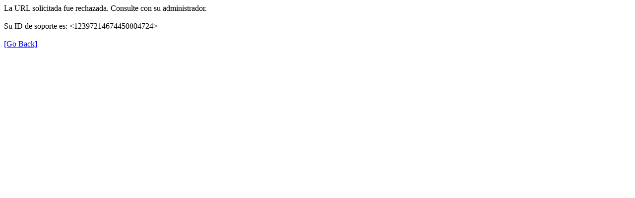

--- FILE ---
content_type: text/html
request_url: https://atraccionagentes.gnp.com.mx/
body_size: 255
content:
<html><head><title>GNP Seguros - Solicitud rechazada</title></head><body>La URL solicitada fue rechazada. Consulte con su administrador.<br><br>Su ID de soporte es: <12397214674450804724><br><br><a href='javascript:history.back();'>[Go Back]</body></html>